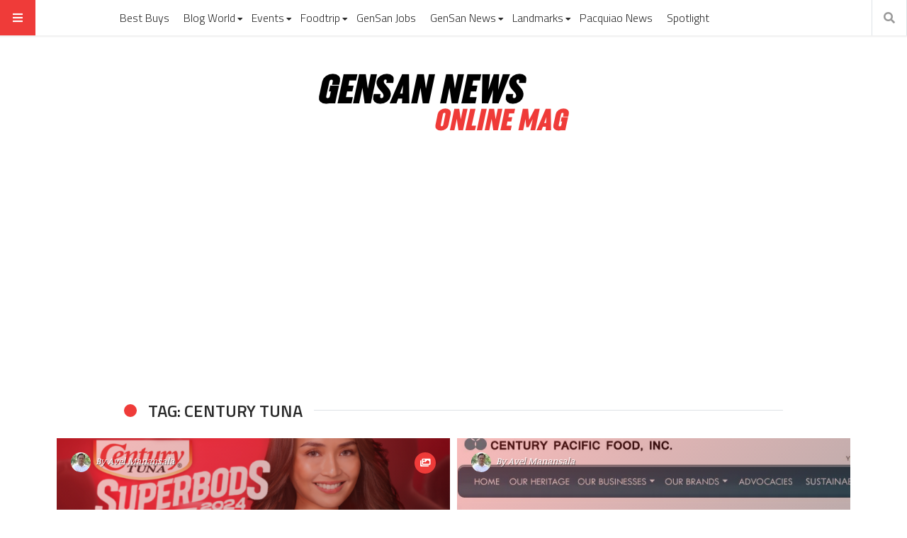

--- FILE ---
content_type: text/html; charset=UTF-8
request_url: https://gensantos.com/tag/century-tuna/
body_size: 14043
content:
<!doctype html>
<html lang="en-US" prefix="og: http://ogp.me/ns#">
<head>
  <meta name="viewport" content="width=device-width, initial-scale=1, shrink-to-fit=no">
  <meta charset="UTF-8">
  <meta name="google-site-verification" content="7L5vY6x5ikjflMI4zvqQVI0A5eKj3zdr3IX3lU-CRno"/>
  <link rel="pingback" href="https://gensantos.com/xmlrpc.php"/>
  <meta name="facebook-domain-verification" content="ipxxdlewgzslo53efukin1hxu5yoe3"/>
  <title>Century Tuna &#8211; GenSan News Online</title>
<meta name='robots' content='max-image-preview:large'/>
<!-- Jetpack Site Verification Tags -->
<link rel='dns-prefetch' href='//platform-api.sharethis.com'/>
<link rel='dns-prefetch' href='//secure.gravatar.com'/>
<link rel='dns-prefetch' href='//stats.wp.com'/>
<link rel='dns-prefetch' href='//fonts.googleapis.com'/>
<link rel='dns-prefetch' href='//jetpack.wordpress.com'/>
<link rel='dns-prefetch' href='//s0.wp.com'/>
<link rel='dns-prefetch' href='//public-api.wordpress.com'/>
<link rel='dns-prefetch' href='//0.gravatar.com'/>
<link rel='dns-prefetch' href='//1.gravatar.com'/>
<link rel='dns-prefetch' href='//2.gravatar.com'/>
<link rel='dns-prefetch' href='//widgets.wp.com'/>
<link rel='preconnect' href='//i0.wp.com'/>
<link rel='preconnect' href='//c0.wp.com'/>
<link rel="alternate" type="application/rss+xml" title="GenSan News Online &raquo; Feed" href="https://gensantos.com/feed/"/>
<link rel="alternate" type="application/rss+xml" title="GenSan News Online &raquo; Comments Feed" href="https://gensantos.com/comments/feed/"/>
<link rel="alternate" type="application/rss+xml" title="GenSan News Online &raquo; Century Tuna Tag Feed" href="https://gensantos.com/tag/century-tuna/feed/"/>
<style id='wp-img-auto-sizes-contain-inline-css' type='text/css'>img:is([sizes=auto i],[sizes^="auto," i]){contain-intrinsic-size:3000px 1500px}</style>
<style id='wp-emoji-styles-inline-css' type='text/css'>img.wp-smiley,img.emoji{display:inline!important;border:none!important;box-shadow:none!important;height:1em!important;width:1em!important;margin:0 .07em!important;vertical-align:-.1em!important;background:none!important;padding:0!important}</style>
<style id='wp-block-library-inline-css' type='text/css'>:root{--wp-block-synced-color:#7a00df;--wp-block-synced-color--rgb:122 , 0 , 223;--wp-bound-block-color:var(--wp-block-synced-color);--wp-editor-canvas-background:#ddd;--wp-admin-theme-color:#007cba;--wp-admin-theme-color--rgb:0 , 124 , 186;--wp-admin-theme-color-darker-10:#006ba1;--wp-admin-theme-color-darker-10--rgb:0 , 107 , 160.5;--wp-admin-theme-color-darker-20:#005a87;--wp-admin-theme-color-darker-20--rgb:0 , 90 , 135;--wp-admin-border-width-focus:2px}@media (min-resolution:192dpi){:root{--wp-admin-border-width-focus:1.5px}}.wp-element-button{cursor:pointer}:root .has-very-light-gray-background-color{background-color:#eee}:root .has-very-dark-gray-background-color{background-color:#313131}:root .has-very-light-gray-color{color:#eee}:root .has-very-dark-gray-color{color:#313131}:root .has-vivid-green-cyan-to-vivid-cyan-blue-gradient-background{background:linear-gradient(135deg,#00d084,#0693e3)}:root .has-purple-crush-gradient-background{background:linear-gradient(135deg,#34e2e4,#4721fb 50%,#ab1dfe)}:root .has-hazy-dawn-gradient-background{background:linear-gradient(135deg,#faaca8,#dad0ec)}:root .has-subdued-olive-gradient-background{background:linear-gradient(135deg,#fafae1,#67a671)}:root .has-atomic-cream-gradient-background{background:linear-gradient(135deg,#fdd79a,#004a59)}:root .has-nightshade-gradient-background{background:linear-gradient(135deg,#330968,#31cdcf)}:root .has-midnight-gradient-background{background:linear-gradient(135deg,#020381,#2874fc)}:root{--wp--preset--font-size--normal:16px;--wp--preset--font-size--huge:42px}.has-regular-font-size{font-size:1em}.has-larger-font-size{font-size:2.625em}.has-normal-font-size{font-size:var(--wp--preset--font-size--normal)}.has-huge-font-size{font-size:var(--wp--preset--font-size--huge)}.has-text-align-center{text-align:center}.has-text-align-left{text-align:left}.has-text-align-right{text-align:right}.has-fit-text{white-space:nowrap!important}#end-resizable-editor-section{display:none}.aligncenter{clear:both}.items-justified-left{justify-content:flex-start}.items-justified-center{justify-content:center}.items-justified-right{justify-content:flex-end}.items-justified-space-between{justify-content:space-between}.screen-reader-text{border:0;clip-path:inset(50%);height:1px;margin:-1px;overflow:hidden;padding:0;position:absolute;width:1px;word-wrap:normal!important}.screen-reader-text:focus{background-color:#ddd;clip-path:none;color:#444;display:block;font-size:1em;height:auto;left:5px;line-height:normal;padding:15px 23px 14px;text-decoration:none;top:5px;width:auto;z-index:100000}html :where(.has-border-color){border-style:solid}html :where([style*=border-top-color]){border-top-style:solid}html :where([style*=border-right-color]){border-right-style:solid}html :where([style*=border-bottom-color]){border-bottom-style:solid}html :where([style*=border-left-color]){border-left-style:solid}html :where([style*=border-width]){border-style:solid}html :where([style*=border-top-width]){border-top-style:solid}html :where([style*=border-right-width]){border-right-style:solid}html :where([style*=border-bottom-width]){border-bottom-style:solid}html :where([style*=border-left-width]){border-left-style:solid}html :where(img[class*=wp-image-]){height:auto;max-width:100%}:where(figure){margin:0 0 1em}html :where(.is-position-sticky){--wp-admin--admin-bar--position-offset:var(--wp-admin--admin-bar--height,0)}@media screen and (max-width:600px){html :where(.is-position-sticky){--wp-admin--admin-bar--position-offset:0}}</style><style id='global-styles-inline-css' type='text/css'>:root{--wp--preset--aspect-ratio--square:1;--wp--preset--aspect-ratio--4-3: 4/3;--wp--preset--aspect-ratio--3-4: 3/4;--wp--preset--aspect-ratio--3-2: 3/2;--wp--preset--aspect-ratio--2-3: 2/3;--wp--preset--aspect-ratio--16-9: 16/9;--wp--preset--aspect-ratio--9-16: 9/16;--wp--preset--color--black:#000;--wp--preset--color--cyan-bluish-gray:#abb8c3;--wp--preset--color--white:#fff;--wp--preset--color--pale-pink:#f78da7;--wp--preset--color--vivid-red:#cf2e2e;--wp--preset--color--luminous-vivid-orange:#ff6900;--wp--preset--color--luminous-vivid-amber:#fcb900;--wp--preset--color--light-green-cyan:#7bdcb5;--wp--preset--color--vivid-green-cyan:#00d084;--wp--preset--color--pale-cyan-blue:#8ed1fc;--wp--preset--color--vivid-cyan-blue:#0693e3;--wp--preset--color--vivid-purple:#9b51e0;--wp--preset--gradient--vivid-cyan-blue-to-vivid-purple:linear-gradient(135deg,#0693e3 0%,#9b51e0 100%);--wp--preset--gradient--light-green-cyan-to-vivid-green-cyan:linear-gradient(135deg,#7adcb4 0%,#00d082 100%);--wp--preset--gradient--luminous-vivid-amber-to-luminous-vivid-orange:linear-gradient(135deg,#fcb900 0%,#ff6900 100%);--wp--preset--gradient--luminous-vivid-orange-to-vivid-red:linear-gradient(135deg,#ff6900 0%,#cf2e2e 100%);--wp--preset--gradient--very-light-gray-to-cyan-bluish-gray:linear-gradient(135deg,#eee 0%,#a9b8c3 100%);--wp--preset--gradient--cool-to-warm-spectrum:linear-gradient(135deg,#4aeadc 0%,#9778d1 20%,#cf2aba 40%,#ee2c82 60%,#fb6962 80%,#fef84c 100%);--wp--preset--gradient--blush-light-purple:linear-gradient(135deg,#ffceec 0%,#9896f0 100%);--wp--preset--gradient--blush-bordeaux:linear-gradient(135deg,#fecda5 0%,#fe2d2d 50%,#6b003e 100%);--wp--preset--gradient--luminous-dusk:linear-gradient(135deg,#ffcb70 0%,#c751c0 50%,#4158d0 100%);--wp--preset--gradient--pale-ocean:linear-gradient(135deg,#fff5cb 0%,#b6e3d4 50%,#33a7b5 100%);--wp--preset--gradient--electric-grass:linear-gradient(135deg,#caf880 0%,#71ce7e 100%);--wp--preset--gradient--midnight:linear-gradient(135deg,#020381 0%,#2874fc 100%);--wp--preset--font-size--small:13px;--wp--preset--font-size--medium:20px;--wp--preset--font-size--large:36px;--wp--preset--font-size--x-large:42px;--wp--preset--spacing--20:.44rem;--wp--preset--spacing--30:.67rem;--wp--preset--spacing--40:1rem;--wp--preset--spacing--50:1.5rem;--wp--preset--spacing--60:2.25rem;--wp--preset--spacing--70:3.38rem;--wp--preset--spacing--80:5.06rem;--wp--preset--shadow--natural:6px 6px 9px rgba(0,0,0,.2);--wp--preset--shadow--deep:12px 12px 50px rgba(0,0,0,.4);--wp--preset--shadow--sharp:6px 6px 0 rgba(0,0,0,.2);--wp--preset--shadow--outlined:6px 6px 0 -3px #fff , 6px 6px #000;--wp--preset--shadow--crisp:6px 6px 0 #000}:where(.is-layout-flex){gap:.5em}:where(.is-layout-grid){gap:.5em}body .is-layout-flex{display:flex}.is-layout-flex{flex-wrap:wrap;align-items:center}.is-layout-flex > :is(*, div){margin:0}body .is-layout-grid{display:grid}.is-layout-grid > :is(*, div){margin:0}:where(.wp-block-columns.is-layout-flex){gap:2em}:where(.wp-block-columns.is-layout-grid){gap:2em}:where(.wp-block-post-template.is-layout-flex){gap:1.25em}:where(.wp-block-post-template.is-layout-grid){gap:1.25em}.has-black-color{color:var(--wp--preset--color--black)!important}.has-cyan-bluish-gray-color{color:var(--wp--preset--color--cyan-bluish-gray)!important}.has-white-color{color:var(--wp--preset--color--white)!important}.has-pale-pink-color{color:var(--wp--preset--color--pale-pink)!important}.has-vivid-red-color{color:var(--wp--preset--color--vivid-red)!important}.has-luminous-vivid-orange-color{color:var(--wp--preset--color--luminous-vivid-orange)!important}.has-luminous-vivid-amber-color{color:var(--wp--preset--color--luminous-vivid-amber)!important}.has-light-green-cyan-color{color:var(--wp--preset--color--light-green-cyan)!important}.has-vivid-green-cyan-color{color:var(--wp--preset--color--vivid-green-cyan)!important}.has-pale-cyan-blue-color{color:var(--wp--preset--color--pale-cyan-blue)!important}.has-vivid-cyan-blue-color{color:var(--wp--preset--color--vivid-cyan-blue)!important}.has-vivid-purple-color{color:var(--wp--preset--color--vivid-purple)!important}.has-black-background-color{background-color:var(--wp--preset--color--black)!important}.has-cyan-bluish-gray-background-color{background-color:var(--wp--preset--color--cyan-bluish-gray)!important}.has-white-background-color{background-color:var(--wp--preset--color--white)!important}.has-pale-pink-background-color{background-color:var(--wp--preset--color--pale-pink)!important}.has-vivid-red-background-color{background-color:var(--wp--preset--color--vivid-red)!important}.has-luminous-vivid-orange-background-color{background-color:var(--wp--preset--color--luminous-vivid-orange)!important}.has-luminous-vivid-amber-background-color{background-color:var(--wp--preset--color--luminous-vivid-amber)!important}.has-light-green-cyan-background-color{background-color:var(--wp--preset--color--light-green-cyan)!important}.has-vivid-green-cyan-background-color{background-color:var(--wp--preset--color--vivid-green-cyan)!important}.has-pale-cyan-blue-background-color{background-color:var(--wp--preset--color--pale-cyan-blue)!important}.has-vivid-cyan-blue-background-color{background-color:var(--wp--preset--color--vivid-cyan-blue)!important}.has-vivid-purple-background-color{background-color:var(--wp--preset--color--vivid-purple)!important}.has-black-border-color{border-color:var(--wp--preset--color--black)!important}.has-cyan-bluish-gray-border-color{border-color:var(--wp--preset--color--cyan-bluish-gray)!important}.has-white-border-color{border-color:var(--wp--preset--color--white)!important}.has-pale-pink-border-color{border-color:var(--wp--preset--color--pale-pink)!important}.has-vivid-red-border-color{border-color:var(--wp--preset--color--vivid-red)!important}.has-luminous-vivid-orange-border-color{border-color:var(--wp--preset--color--luminous-vivid-orange)!important}.has-luminous-vivid-amber-border-color{border-color:var(--wp--preset--color--luminous-vivid-amber)!important}.has-light-green-cyan-border-color{border-color:var(--wp--preset--color--light-green-cyan)!important}.has-vivid-green-cyan-border-color{border-color:var(--wp--preset--color--vivid-green-cyan)!important}.has-pale-cyan-blue-border-color{border-color:var(--wp--preset--color--pale-cyan-blue)!important}.has-vivid-cyan-blue-border-color{border-color:var(--wp--preset--color--vivid-cyan-blue)!important}.has-vivid-purple-border-color{border-color:var(--wp--preset--color--vivid-purple)!important}.has-vivid-cyan-blue-to-vivid-purple-gradient-background{background:var(--wp--preset--gradient--vivid-cyan-blue-to-vivid-purple)!important}.has-light-green-cyan-to-vivid-green-cyan-gradient-background{background:var(--wp--preset--gradient--light-green-cyan-to-vivid-green-cyan)!important}.has-luminous-vivid-amber-to-luminous-vivid-orange-gradient-background{background:var(--wp--preset--gradient--luminous-vivid-amber-to-luminous-vivid-orange)!important}.has-luminous-vivid-orange-to-vivid-red-gradient-background{background:var(--wp--preset--gradient--luminous-vivid-orange-to-vivid-red)!important}.has-very-light-gray-to-cyan-bluish-gray-gradient-background{background:var(--wp--preset--gradient--very-light-gray-to-cyan-bluish-gray)!important}.has-cool-to-warm-spectrum-gradient-background{background:var(--wp--preset--gradient--cool-to-warm-spectrum)!important}.has-blush-light-purple-gradient-background{background:var(--wp--preset--gradient--blush-light-purple)!important}.has-blush-bordeaux-gradient-background{background:var(--wp--preset--gradient--blush-bordeaux)!important}.has-luminous-dusk-gradient-background{background:var(--wp--preset--gradient--luminous-dusk)!important}.has-pale-ocean-gradient-background{background:var(--wp--preset--gradient--pale-ocean)!important}.has-electric-grass-gradient-background{background:var(--wp--preset--gradient--electric-grass)!important}.has-midnight-gradient-background{background:var(--wp--preset--gradient--midnight)!important}.has-small-font-size{font-size:var(--wp--preset--font-size--small)!important}.has-medium-font-size{font-size:var(--wp--preset--font-size--medium)!important}.has-large-font-size{font-size:var(--wp--preset--font-size--large)!important}.has-x-large-font-size{font-size:var(--wp--preset--font-size--x-large)!important}</style>

<style id='classic-theme-styles-inline-css' type='text/css'>.wp-block-button__link{color:#fff;background-color:#32373c;border-radius:9999px;box-shadow:none;text-decoration:none;padding:calc(.667em + 2px) calc(1.333em + 2px);font-size:1.125em}.wp-block-file__button{background:#32373c;color:#fff;text-decoration:none}</style>
<link rel='stylesheet' id='fontawesome-all-min-css' href='https://gensantos.com/wp-content/themes/stuffpost/assets/fontawesome/web-fonts-with-css/css/A.fontawesome-all.min.css.pagespeed.cf.eObw6R2B_x.css' type='text/css' media='all'/>
<link rel='stylesheet' id='stuffpost-weart-fonts-css' href='https://fonts.googleapis.com/css?family=Noticia+Text%7CTitillium+Web%3A300%2C600%2C700&#038;subset' type='text/css' media='all'/>
<link rel='stylesheet' id='stuffpost-weart-style-css' href='https://gensantos.com/wp-content/themes/stuffpost/assets/A.weart.css.pagespeed.cf.gV1W7lre75.css' type='text/css' media='all'/>
<style id='stuffpost-style-css' media='all'>.l-meta a,.lh-meta a:hover,.woocommerce div.product .product_meta,.widget_rss ul li .rss-date,.c-meta,.ch-meta:hover{color:#999!important}.row.post-author .c-meta{font-size:16px;color:#333!important}.post-tags.c-meta.f-main span{width:50%}a{color:#ef3b39}.alert.alert-info{color:#333;background-color:#eee;border-color:#ccc}.comment-meta .comment-author b.fn{font-size:18px}.comment-content p{font-size:16px}@media (max-width:991.98px){.comment-meta .comment-author b.fn{font-size:16px}.comment-content p{font-size:14px}.row.post-author .c-meta{font-size:14px;color:#333!important}}.comment-content b{font-weight:normal}.gst-top-ads{margin:0 auto;width:990px}@media screen and (max-device-width:500px){.gst-top-ads{margin:0 auto;width:100%}.gst-top-ads img{width:100%}}</style>
<style id='main-style-css' media='all'>.l-meta a,.lh-meta a:hover,.woocommerce div.product .product_meta,.widget_rss ul li .rss-date,.c-meta,.ch-meta:hover{color:#999!important}.row.post-author .c-meta{font-size:16px;color:#333!important}.post-tags.c-meta.f-main span{width:50%}a{color:#ef3b39}.alert.alert-info{color:#333;background-color:#eee;border-color:#ccc}.comment-meta .comment-author b.fn{font-size:18px}.comment-content p{font-size:16px}@media (max-width:991.98px){.comment-meta .comment-author b.fn{font-size:16px}.comment-content p{font-size:14px}.row.post-author .c-meta{font-size:14px;color:#333!important}}.comment-content b{font-weight:normal}.gst-top-ads{margin:0 auto;width:990px}@media screen and (max-device-width:500px){.gst-top-ads{margin:0 auto;width:100%}.gst-top-ads img{width:100%}}</style>
<style id='main-style-inline-css' type='text/css'>.post-container .post-content blockquote:before,.post-container .comment-content blockquote:before,.woocommerce .button:hover,.woocommerce #review_form #respond .form-submit input:hover,.woocommerce .woocommerce-error:before,.woocommerce .woocommerce-info:before,.woocommerce .woocommerce-message:before,.woocommerce div.product p.price,.section-video .carousel-indicators li.active,.lh-1 a:hover,.l-1 a,#llc_comments_button:hover,#submit:hover,.c-1,ch-1:hover{color:#ef3b39!important}.woocommerce span.onsale,.format-video.itemInner:after,.format-video.itemGrid:after,.format-audio.itemInner:after,.format-audio.itemGrid:after,.format-gallery.itemInner:after,.format-gallery.itemGrid:after,.sticky.itemInner:after,.sticky.itemGrid:after,.bgh-1:hover,.sectionTitle span:before,#llc_comments_button,#submit,.bg-1{background-color:#ef3b39!important}.post-container .post-content a,.post-container .comment-content a,.post-container .post-content blockquote,.post-container .comment-content blockquote,.archive-title,.section-video .carousel-indicators li.active,.post-container .lead:after,.home-recommendation,.video-post-header .lead:after,.video-post,.article-header,#footer,#search-menu input[type="search"],#llc_comments_button:hover,#submit:hover,.brd-1{border-color:#ef3b39!important}.woocommerce .woocommerce-error,.woocommerce .woocommerce-info,.woocommerce .woocommerce-message{border-top-color:#ef3b39}.itemInner:hover .title:before{background:linear-gradient(to bottom,transparent 0%,#ef3b39 50%,#ef3b39 100%)}.itemInner .bg:before{background:linear-gradient(-45deg,#000,#ef3b39)}#footer .footer-content:after{background:linear-gradient(to bottom,transparent,#ef3b39)}.l-meta a,.lh-meta a:hover,.woocommerce div.product .product_meta,.widget_rss ul li .rss-date,.c-meta,.ch-meta:hover{color:#b3c2bf!important}.woocommerce .price_slider.ui-widget-content,.bg-meta,.bgh-meta:hover{background-color:#b3c2bf!important}.brd-meta,.post-content table td,.post-content table th,.comment-content table td,.comment-content table th{border-color:#b3c2bf!important}.l-black a,.lh-black a:hover,.woocommerce .page-title,.woocommerce .button,.woocommerce #review_form #respond .form-submit input,.woocommerce ul.products li.product .price,.woocommerce .button,.woocommerce #review_form #respond .form-submit input,.woocommerce ul.products li.product .price,.c-black,.ch-black:hover{color:#2a2a2a!important}.menu-mobile .mobile-menu-inner .social ul li,.menu-mobile .mobile-menu-inner .items ul li a .hover,.woocommerce .button:hover,.woocommerce #review_form #respond .form-submit input:hover,.woocommerce .price_slider .ui-slider-range,.woocommerce .price_slider .ui-slider-handle,.bgh-black:hover,.bg-black{background-color:#2a2a2a!important}.brd-black{border-color:#2a2a2a!important}.l-white a,.lh-white a:hover,.format-video.itemInner:after,.format-video.itemGrid:after,.format-audio.itemInner:after,.format-audio.itemGrid:after,.format-gallery.itemInner:after,.format-gallery.itemGrid:after,.sticky.itemInner:after,.sticky.itemGrid:after,.woocommerce span.onsale,#llc_comments_button,#submit,.c-white,.ch-white:hover{color:#fff!important}.section-video .carousel-indicators li.active,.bgh-white:hover,.bg-white{background-color:#fff!important}.section-video .carousel-indicators li.active:before{border-color:transparent #fff transparent transparent}.f-main,.comment-list .comment-body .comment-meta,h1,.h1,h2,.h2,h3,.h3,h4,.h4,h5,.h5,h6,.woocommerce .page-title,.woocommerce div.product h1,.woocommerce div.product h2,.woocommerce div.product h3,.woocommerce div.product h4,.woocommerce div.product #reviews #review_form #respond #reply-title,.woocommerce div.product .woocommerce-tabs ul.tabs li,.woocommerce ul.product_list_widget li .product-title,.woocommerce .button,.woocommerce #review_form #respond .form-submit input,.woocommerce span.onsale,#llc_comments_button,#submit,.widget_rss ul li .rsswidget,.h6,#desktop-menu .dropdown .dropdown-menu .dropdown-item{font-family: #b3c2bf !important}.f-text,.woocommerce .woocommerce-result-count,.woocommerce div.product #reviews #review_form #respond .comment-form-comment,.woocommerce div.product #reviews #review_form #respond .comment-form-email,.woocommerce div.product #reviews #review_form #respond .comment-form-author{font-family:Noticia\ text!important}</style>
<link rel='stylesheet' id='jetpack-swiper-library-css' href='https://c0.wp.com/p/jetpack/15.4/_inc/blocks/swiper.css' type='text/css' media='all'/>
<link rel='stylesheet' id='jetpack-carousel-css' href='https://c0.wp.com/p/jetpack/15.4/modules/carousel/jetpack-carousel.css' type='text/css' media='all'/>
<link rel='stylesheet' id='jetpack_likes-css' href='https://c0.wp.com/p/jetpack/15.4/modules/likes/style.css' type='text/css' media='all'/>
<style id='jetpack_facebook_likebox-inline-css' type='text/css'>.widget_facebook_likebox{overflow:hidden}</style>
<script type="text/javascript" src="//platform-api.sharethis.com/js/sharethis.js?ver=8.5.3#property=67d3b845a47a1e001adc637d&amp;product=gdpr-compliance-tool-v2&amp;source=simple-share-buttons-adder-wordpress" id="simple-share-buttons-adder-mu-js"></script>
<script type="text/javascript" src="https://c0.wp.com/c/6.9/wp-includes/js/jquery/jquery.min.js" id="jquery-core-js"></script>
<script type="text/javascript" src="https://c0.wp.com/c/6.9/wp-includes/js/jquery/jquery-migrate.min.js" id="jquery-migrate-js"></script>
<link rel="https://api.w.org/" href="https://gensantos.com/wp-json/"/><link rel="alternate" title="JSON" type="application/json" href="https://gensantos.com/wp-json/wp/v2/tags/4552"/><link rel="EditURI" type="application/rsd+xml" title="RSD" href="https://gensantos.com/xmlrpc.php?rsd"/>
<meta name="generator" content="WordPress 6.9"/>
		<!-- Custom Logo: hide header text -->
		<style id="custom-logo-css" type="text/css">.site-title,.site-description{position:absolute;clip-path:inset(50%)}</style>
			<style>img#wpstats{display:none}</style>
		
<!-- Meta Pixel Code -->
<script type='text/javascript'>!function(f,b,e,v,n,t,s){if(f.fbq)return;n=f.fbq=function(){n.callMethod?n.callMethod.apply(n,arguments):n.queue.push(arguments)};if(!f._fbq)f._fbq=n;n.push=n;n.loaded=!0;n.version='2.0';n.queue=[];t=b.createElement(e);t.async=!0;t.src=v;s=b.getElementsByTagName(e)[0];s.parentNode.insertBefore(t,s)}(window,document,'script','https://connect.facebook.net/en_US/fbevents.js?v=next');</script>
<!-- End Meta Pixel Code -->

          <script type='text/javascript'>var url=window.location.origin+'?ob=open-bridge';fbq('set','openbridge','545181740043770',url);</script>
        <script type='text/javascript'>fbq('init','545181740043770',{},{"agent":"wordpress-6.9-4.1.1"})</script><script type='text/javascript'>fbq('track','PageView',[]);</script><meta name="description" content="Posts about Century Tuna written by Avel Manansala"/>

<!-- Jetpack Open Graph Tags -->
<meta property="og:type" content="website"/>
<meta property="og:title" content="Century Tuna &#8211; GenSan News Online"/>
<meta property="og:url" content="https://gensantos.com/tag/century-tuna/"/>
<meta property="og:site_name" content="GenSan News Online"/>
<meta property="og:image" content="https://i0.wp.com/gensantos.com/wp-content/uploads/2021/11/cropped-gensan-news-logo-1.jpg?fit=512%2C512&#038;ssl=1"/>
<meta property="og:image:width" content="512"/>
<meta property="og:image:height" content="512"/>
<meta property="og:image:alt" content=""/>
<meta property="og:locale" content="en_US"/>
<meta name="twitter:site" content="@avelmanansala"/>

<!-- End Jetpack Open Graph Tags -->
<link rel="icon" href="https://i0.wp.com/gensantos.com/wp-content/uploads/2021/11/cropped-gensan-news-logo-1.jpg?fit=32%2C32&#038;ssl=1" sizes="32x32"/>
<link rel="icon" href="https://i0.wp.com/gensantos.com/wp-content/uploads/2021/11/cropped-gensan-news-logo-1.jpg?fit=192%2C192&#038;ssl=1" sizes="192x192"/>
<link rel="apple-touch-icon" href="https://i0.wp.com/gensantos.com/wp-content/uploads/2021/11/cropped-gensan-news-logo-1.jpg?fit=180%2C180&#038;ssl=1"/>
<meta name="msapplication-TileImage" content="https://i0.wp.com/gensantos.com/wp-content/uploads/2021/11/cropped-gensan-news-logo-1.jpg?fit=270%2C270&#038;ssl=1"/>
		<style type="text/css" id="wp-custom-css">
			.l-meta a, .lh-meta a:hover, .woocommerce div.product .product_meta, .widget_rss ul li .rss-date, .c-meta, .ch-meta:hover {
 color: #999 !important;
}
.row.post-author .c-meta{
 font-size: 16px;
 color: #333 !important;
 
}
.post-tags.c-meta.f-main span{
 width:50%;
}
a{
 color: #ef3b39;
}
.alert.alert-info{
 color: #333;
 background-color: #eee;
 border-color: #ccc;
}
.comment-meta .comment-author b.fn{
 font-size:18px
 
}
.comment-content p{
 font-size:16px;
}
@media (max-width: 991.98px){
 .comment-meta .comment-author b.fn{
 font-size:16px
 }
 .comment-content p{
 font-size:14px;
 }
 .row.post-author .c-meta{
 font-size: 14px;
 color: #333 !important;
 }
}
.comment-content b{
 font-weight: normal;
}

@media only screen and (max-width: 600px) {
 figcaption {
    font-size: 12px !important;
	 margin-top:10px !important;
}
	.post-content img, .post-content .wp-caption, .comment-content img, .comment-content .wp-caption {
    margin: 0 0 -10px 0 !important;
}
}		</style>
		
<script async src="//pagead2.googlesyndication.com/pagead/js/adsbygoogle.js"></script>
<script>(adsbygoogle=window.adsbygoogle||[]).push({google_ad_client:"ca-pub-3824016507003959",enable_page_level_ads:true});</script>

<!-- Global site tag (gtag.js) - Google Analytics -->
<script async src="https://www.googletagmanager.com/gtag/js?id=UA-3647127-1"></script>
<script>window.dataLayer=window.dataLayer||[];function gtag(){dataLayer.push(arguments);}gtag('js',new Date());gtag('config','UA-3647127-1');</script>

</head>
<body class="archive tag tag-century-tuna tag-4552 wp-custom-logo wp-theme-stuffpost">
<!-- MENU -->
<!-- MAIN MENU -->
  <div class="menu-divider"></div>
  <div id="main-menu" class="f-main sticky-header bg-white">
    <div class="w-100 d-flex align-items-center position-relative">

      <div id="bars" class="bg-1 c-white ch-black"><i class="fas fa-bars"></i></div>

      
      <div class="d-flex align-items-center
        mx-auto">
              <nav class="navbar navbar-expand l-black lh-1 px-1 position-static" role="navigation">
          <ul id="desktop-menu" class="navbar-nav px-2 d-none"><li id="menu-item-14457" class="menu-item menu-item-type-taxonomy menu-item-object-category menu-item-14457"><a href="https://gensantos.com/category/best-buys/">Best Buys</a></li>
<li id="menu-item-14458" class="menu-item menu-item-type-taxonomy menu-item-object-category menu-item-has-children menu-item-14458"><a href="https://gensantos.com/category/blog-world/">Blog World</a>
<ul class="sub-menu">
	<li id="menu-item-14459" class="menu-item menu-item-type-taxonomy menu-item-object-category menu-item-14459"><a href="https://gensantos.com/category/blog-world/blog-contest/">Blog Contest</a></li>
	<li id="menu-item-14460" class="menu-item menu-item-type-taxonomy menu-item-object-category menu-item-14460"><a href="https://gensantos.com/category/blog-world/google-map-maker-blog-world/" title="Everything about my love for Google Maps">Google Maps</a></li>
</ul>
</li>
<li id="menu-item-14462" class="menu-item menu-item-type-taxonomy menu-item-object-category menu-item-has-children menu-item-14462"><a href="https://gensantos.com/category/events/">Events</a>
<ul class="sub-menu">
	<li id="menu-item-14463" class="menu-item menu-item-type-taxonomy menu-item-object-category menu-item-14463"><a href="https://gensantos.com/category/events/advocacy/">Advocacy</a></li>
	<li id="menu-item-14464" class="menu-item menu-item-type-taxonomy menu-item-object-category menu-item-14464"><a href="https://gensantos.com/category/events/anniversary-promos/">Annual Promos</a></li>
	<li id="menu-item-14465" class="menu-item menu-item-type-taxonomy menu-item-object-category menu-item-14465"><a href="https://gensantos.com/category/events/band-competition/">Band Competition</a></li>
	<li id="menu-item-14466" class="menu-item menu-item-type-taxonomy menu-item-object-category menu-item-14466"><a href="https://gensantos.com/category/events/beauty-and-wellness/">Beauty &#038; Wellness</a></li>
	<li id="menu-item-14467" class="menu-item menu-item-type-taxonomy menu-item-object-category menu-item-14467"><a href="https://gensantos.com/category/events/church-event/">Church Event</a></li>
	<li id="menu-item-14468" class="menu-item menu-item-type-taxonomy menu-item-object-category menu-item-14468"><a href="https://gensantos.com/category/events/concerts-and-parties/">Concert &#038; Party</a></li>
	<li id="menu-item-14469" class="menu-item menu-item-type-taxonomy menu-item-object-category menu-item-14469"><a href="https://gensantos.com/category/events/conferences-and-seminars/">Conferences</a></li>
	<li id="menu-item-14470" class="menu-item menu-item-type-taxonomy menu-item-object-category menu-item-14470"><a href="https://gensantos.com/category/food-trip/restaurant-promos/">Diner Promo</a></li>
	<li id="menu-item-14471" class="menu-item menu-item-type-taxonomy menu-item-object-category menu-item-14471"><a href="https://gensantos.com/category/events/dog-show/">Dog Show</a></li>
	<li id="menu-item-14472" class="menu-item menu-item-type-taxonomy menu-item-object-category menu-item-14472"><a href="https://gensantos.com/category/events/fashion-show/">Fashion Show</a></li>
	<li id="menu-item-14473" class="menu-item menu-item-type-taxonomy menu-item-object-category menu-item-14473"><a href="https://gensantos.com/category/events/festivals/">Festival</a></li>
	<li id="menu-item-14474" class="menu-item menu-item-type-taxonomy menu-item-object-category menu-item-14474"><a href="https://gensantos.com/category/events/job-fair-events/">JOB FAIR</a></li>
	<li id="menu-item-14475" class="menu-item menu-item-type-taxonomy menu-item-object-category menu-item-14475"><a href="https://gensantos.com/category/events/mall-promotions/">Mall Promo</a></li>
	<li id="menu-item-14476" class="menu-item menu-item-type-taxonomy menu-item-object-category menu-item-14476"><a href="https://gensantos.com/category/events/movies/">Movies</a></li>
	<li id="menu-item-14477" class="menu-item menu-item-type-taxonomy menu-item-object-category menu-item-14477"><a href="https://gensantos.com/category/events/muslim-holiday-events/">Muslim Holiday</a></li>
</ul>
</li>
<li id="menu-item-14478" class="menu-item menu-item-type-taxonomy menu-item-object-category menu-item-has-children menu-item-14478"><a href="https://gensantos.com/category/food-trip/">Foodtrip</a>
<ul class="sub-menu">
	<li id="menu-item-14479" class="menu-item menu-item-type-taxonomy menu-item-object-category menu-item-14479"><a href="https://gensantos.com/category/food-trip/barbecue-food-trip/">Barbecue</a></li>
	<li id="menu-item-14480" class="menu-item menu-item-type-taxonomy menu-item-object-category menu-item-14480"><a href="https://gensantos.com/category/food-trip/breads/">Breads</a></li>
	<li id="menu-item-14481" class="menu-item menu-item-type-taxonomy menu-item-object-category menu-item-14481"><a href="https://gensantos.com/category/food-trip/cafe/">Cafe</a></li>
	<li id="menu-item-14482" class="menu-item menu-item-type-taxonomy menu-item-object-category menu-item-14482"><a href="https://gensantos.com/category/food-trip/desserts/">Desserts</a></li>
	<li id="menu-item-14483" class="menu-item menu-item-type-taxonomy menu-item-object-category menu-item-14483"><a href="https://gensantos.com/category/food-trip/eat-all-you-can-buffet/">Eat-All-You-Can Buffet</a></li>
	<li id="menu-item-14484" class="menu-item menu-item-type-taxonomy menu-item-object-category menu-item-14484"><a href="https://gensantos.com/category/food-trip/fastfood-food-trip/">Fastfood</a></li>
	<li id="menu-item-14485" class="menu-item menu-item-type-taxonomy menu-item-object-category menu-item-14485"><a href="https://gensantos.com/category/food-trip/mediterranean-cuisine-food-trip/">Mediterranean Cuisine</a></li>
</ul>
</li>
<li id="menu-item-14486" class="menu-item menu-item-type-taxonomy menu-item-object-category menu-item-14486"><a href="https://gensantos.com/category/gensan-jobs/">GenSan Jobs</a></li>
<li id="menu-item-14487" class="menu-item menu-item-type-taxonomy menu-item-object-category menu-item-has-children menu-item-14487"><a href="https://gensantos.com/category/gensan-news/">GenSan News</a>
<ul class="sub-menu">
	<li id="menu-item-14488" class="menu-item menu-item-type-taxonomy menu-item-object-category menu-item-14488"><a href="https://gensantos.com/category/gensan-news/gensan-stories/">Etc.</a></li>
	<li id="menu-item-14489" class="menu-item menu-item-type-taxonomy menu-item-object-category menu-item-14489"><a href="https://gensantos.com/category/gensan-news/gensan-city-hall/">GenSan City Hall</a></li>
	<li id="menu-item-14490" class="menu-item menu-item-type-taxonomy menu-item-object-category menu-item-14490"><a href="https://gensantos.com/category/gensan-news/gensan-history/">GenSan History</a></li>
	<li id="menu-item-14491" class="menu-item menu-item-type-taxonomy menu-item-object-category menu-item-14491"><a href="https://gensantos.com/category/gensan-news/national-government/">Nat&#8217;l. Gov&#8217;t.</a></li>
</ul>
</li>
<li id="menu-item-14492" class="menu-item menu-item-type-taxonomy menu-item-object-category menu-item-has-children menu-item-14492"><a href="https://gensantos.com/category/gensan-tourist-spots/">Landmarks</a>
<ul class="sub-menu">
	<li id="menu-item-14493" class="menu-item menu-item-type-taxonomy menu-item-object-category menu-item-14493"><a href="https://gensantos.com/category/food-trip/bars/">Bars</a></li>
	<li id="menu-item-14494" class="menu-item menu-item-type-taxonomy menu-item-object-category menu-item-14494"><a href="https://gensantos.com/category/gensan-tourist-spots/bookstores/">Bookstores</a></li>
	<li id="menu-item-14495" class="menu-item menu-item-type-taxonomy menu-item-object-category menu-item-14495"><a href="https://gensantos.com/category/gensan-tourist-spots/car-shops/">Car Shops</a></li>
	<li id="menu-item-14496" class="menu-item menu-item-type-taxonomy menu-item-object-category menu-item-14496"><a href="https://gensantos.com/category/gensan-tourist-spots/churches/">Churches</a></li>
	<li id="menu-item-14497" class="menu-item menu-item-type-taxonomy menu-item-object-category menu-item-14497"><a href="https://gensantos.com/category/tourism/eco-tourism/">Eco-Tourism</a></li>
	<li id="menu-item-14498" class="menu-item menu-item-type-taxonomy menu-item-object-category menu-item-14498"><a href="https://gensantos.com/category/gensan-tourist-spots/fitness-gym/">Fitness Gym</a></li>
	<li id="menu-item-14499" class="menu-item menu-item-type-taxonomy menu-item-object-category menu-item-14499"><a href="https://gensantos.com/category/gensan-tourist-spots/gensan-hotels/">GenSan hotels</a></li>
	<li id="menu-item-14500" class="menu-item menu-item-type-taxonomy menu-item-object-category menu-item-14500"><a href="https://gensantos.com/category/gensan-tourist-spots/gensan-pharmacy/">GenSan Pharmacy</a></li>
	<li id="menu-item-14501" class="menu-item menu-item-type-taxonomy menu-item-object-category menu-item-14501"><a href="https://gensantos.com/category/gensan-tourist-spots/gensan-resorts/">GenSan Resorts</a></li>
	<li id="menu-item-14502" class="menu-item menu-item-type-taxonomy menu-item-object-category menu-item-14502"><a href="https://gensantos.com/category/gensan-tourist-spots/gensan-spa/">GenSan Spa</a></li>
	<li id="menu-item-14503" class="menu-item menu-item-type-taxonomy menu-item-object-category menu-item-14503"><a href="https://gensantos.com/category/gensan-tourist-spots/government-office/">Government Office</a></li>
	<li id="menu-item-14504" class="menu-item menu-item-type-taxonomy menu-item-object-category menu-item-14504"><a href="https://gensantos.com/category/gensan-tourist-spots/grocery/">Grocery</a></li>
	<li id="menu-item-14505" class="menu-item menu-item-type-taxonomy menu-item-object-category menu-item-14505"><a href="https://gensantos.com/category/gensan-tourist-spots/malls/">Malls</a></li>
	<li id="menu-item-14506" class="menu-item menu-item-type-taxonomy menu-item-object-category menu-item-14506"><a href="https://gensantos.com/category/gensan-tourist-spots/monuments-shrines/">Monuments &#038; Shrines</a></li>
</ul>
</li>
<li id="menu-item-14507" class="menu-item menu-item-type-taxonomy menu-item-object-category menu-item-14507"><a href="https://gensantos.com/category/pacquiao-stories/">Pacquiao News</a></li>
<li id="menu-item-14508" class="menu-item menu-item-type-taxonomy menu-item-object-category menu-item-14508"><a href="https://gensantos.com/category/spotlight/">Spotlight</a></li>
</ul>        </nav>
            </div>

      <div class="ml-auto">
        <ul id="menu-home" class="social-channels lh-black l-meta pr-2 d-none  "><li id="menu-item-14442" class="menu-item menu-item-type-custom menu-item-object-custom menu-item-home menu-item-14442"><a href="https://gensantos.com">Home</a></li>
<li id="menu-item-14445" class="menu-item menu-item-type-post_type menu-item-object-page menu-item-14445"><a href="https://gensantos.com/about/">About Bariles</a></li>
<li id="menu-item-14455" class="menu-item menu-item-type-post_type menu-item-object-page menu-item-14455"><a href="https://gensantos.com/terms-of-service/privacy-policy/">Privacy Policy</a></li>
</ul>                  <div id="search" class="c-meta border-left border-right ch-black d-inline-block"><i class="fas fa-search"></i></div>
              </div>

    </div>
  </div>

<!-- if is a bottom logo -->
      <div class="mx-auto my-5 text-center w-external-logo">
              <a href="https://gensantos.com/" class="custom-logo-link" rel="home"><img width="400" height="92" src="https://i0.wp.com/gensantos.com/wp-content/uploads/2019/01/gensantos-logo-vm.png?fit=400%2C92&amp;ssl=1" class="custom-logo" alt="GenSan News Online" decoding="async" data-attachment-id="26750" data-permalink="https://gensantos.com/gensantos-logo-vm/" data-orig-file="https://i0.wp.com/gensantos.com/wp-content/uploads/2019/01/gensantos-logo-vm.png?fit=400%2C92&amp;ssl=1" data-orig-size="400,92" data-comments-opened="1" data-image-meta="{&quot;aperture&quot;:&quot;0&quot;,&quot;credit&quot;:&quot;&quot;,&quot;camera&quot;:&quot;&quot;,&quot;caption&quot;:&quot;&quot;,&quot;created_timestamp&quot;:&quot;0&quot;,&quot;copyright&quot;:&quot;&quot;,&quot;focal_length&quot;:&quot;0&quot;,&quot;iso&quot;:&quot;0&quot;,&quot;shutter_speed&quot;:&quot;0&quot;,&quot;title&quot;:&quot;&quot;,&quot;orientation&quot;:&quot;0&quot;}" data-image-title="gensantos-logo-vm" data-image-description="" data-image-caption="" data-medium-file="https://i0.wp.com/gensantos.com/wp-content/uploads/2019/01/gensantos-logo-vm.png?fit=300%2C69&amp;ssl=1" data-large-file="https://i0.wp.com/gensantos.com/wp-content/uploads/2019/01/gensantos-logo-vm.png?fit=400%2C92&amp;ssl=1"/></a>          </div>
  
<!-- MOBILE MENU -->
  <div id="mobile-menu">
    <div class="moible-menu-inner container h-100 f-main l-white lh-white">
        <div class="menu w-100 text-uppercase">
          <ul id="menu-home-1" class=""><li class="menu-item menu-item-type-custom menu-item-object-custom menu-item-home menu-item-14442"><a href="https://gensantos.com">Home</a></li>
<li class="menu-item menu-item-type-post_type menu-item-object-page menu-item-14445"><a href="https://gensantos.com/about/">About Bariles</a></li>
<li class="menu-item menu-item-type-post_type menu-item-object-page menu-item-14455"><a href="https://gensantos.com/terms-of-service/privacy-policy/">Privacy Policy</a></li>
</ul>        </div>
    </div>
  </div>

<!-- search menu -->
  <div id="search-menu">
    <div class="moible-menu-inner container h-100 f-main l-white lh-white">
        <div class="menu w-100">
          <form role="search" method="get" class="search-form d-block " action="https://gensantos.com/">
  <div class="input-group">
    <input type="search" class="form-control search-field" placeholder="Search for..." aria-label="Search for..." name="s">
    <span class="input-group-btn">
      <button class="btn bg-1 c-white search-submit" type="submit"><i class="fas fa-search"></i></button>
    </span>
  </div>
</form>
        </div>
    </div>
  </div><!-- MAIN --><div class="c-black f-text main">
    <div class="container mt-5">
      <div class="row justify-content-center">
        <div class="col-lg-10 c-black mb-2">
          <div class="sectionTitle">
            <span class="bg-white h4 ">Tag: Century Tuna</span>
          </div>
        </div>
      </div>
    </div>
    
      <div class="container section-latest mt-3 mb-5 pb-5 section">
      <div class="row infinite-scroll">
                            <div class="col-lg-6 infinite-post">
                  <div class="itemInner zoom post-30971 post type-post status-publish format-gallery has-post-thumbnail hentry category-celebrity category-gensan-news category-health category-physical-fitness category-tuna category-women-empowerment tag-best-you-ever-campaign tag-century-tuna tag-century-tuna-superbods tag-kathryn-bernardo tag-mauro-lumba post_format-post-format-gallery">
        <div class="bg lazy bg-65" data-src="https://i0.wp.com/gensantos.com/wp-content/uploads/2024/04/CenturyTunaSuperbods2024.png?fit=690%2C690&#038;ssl=1" style="background-image:url(https://i0.wp.com/gensantos.com/wp-content/uploads/2024/04/CenturyTunaSuperbods2024.png?fit=690%2C690&amp;ssl=1)"></div>
              <div class="by-badge c-white l-white topLeft d-none d-lg-inline-block small d-flex align-items-center">
        <img src="https://secure.gravatar.com/avatar/e52ffce6a635bcd0eea5d68c2abc6dac8a9a0dfed08a1da32fb0d902f5887ac4?s=28&amp;r=g" class="rounded-circle mr-1" alt=""/>
        <span class="author">
          By <a href="https://gensantos.com/author/bariles/" title="Posts by Avel Manansala" rel="author">Avel Manansala</a>        </span>
              </div>
            <a href="https://gensantos.com/kathryn-bernardo-unlocks-a-new-chapter-bestyouever-era-with-century-tuna/" title="Kathryn Bernardo unlocks a new chapter – #BestYouEver Era with Century Tuna" class="coverLink"></a>
        <div class="title l-white c-white">
          <div class="d-none d-md-inline-block"></div>
          <h2 class="h3">Kathryn Bernardo unlocks a new chapter – #BestYouEver Era with Century Tuna</h2>
        </div>
      </div>
              </div>
                                      <div class="col-lg-6 infinite-post">
                  <div class="itemInner zoom post-19576 post type-post status-publish format-standard has-post-thumbnail hentry category-gensan-news category-spotlight tag-century-pacific-food-inc tag-century-tuna tag-tin-can-factory tag-tuna-processing-plant">
        <div class="bg lazy bg-65" data-src="https://i0.wp.com/gensantos.com/wp-content/uploads/2014/04/13966970723_0a9f292563_b.jpg?fit=653%2C466&#038;ssl=1" style="background-image: url(https://i0.wp.com/gensantos.com/wp-content/uploads/2014/04/13966970723_0a9f292563_b.jpg?fit=653%2C466&#038;ssl=1)"></div>
              <div class="by-badge c-white l-white topLeft d-none d-lg-inline-block small d-flex align-items-center">
        <img src="https://secure.gravatar.com/avatar/e52ffce6a635bcd0eea5d68c2abc6dac8a9a0dfed08a1da32fb0d902f5887ac4?s=28&amp;r=g" class="rounded-circle mr-1" alt=""/>
        <span class="author">
          By <a href="https://gensantos.com/author/bariles/" title="Posts by Avel Manansala" rel="author">Avel Manansala</a>        </span>
              </div>
            <a href="https://gensantos.com/century-building-a-p457-million-tin-can-factory-in-gensan/" title="Century building a P457 Million Tin Can Factory in GenSan" class="coverLink"></a>
        <div class="title l-white c-white">
          <div class="d-none d-md-inline-block"></div>
          <h2 class="h3">Century building a P457 Million Tin Can Factory in GenSan</h2>
        </div>
      </div>
              </div>
                        </div>
              <div class="row">
                  </div><!-- .row -->
          </div><!-- .section-latest -->

  

<footer id="footer">

  <div class="footer-content bg-black c-white l-white f-text">
    <div class="container">
                </div>
  </div>

  <div class="copyright container ">
    <div class="row">
              <div class="col-lg-4 py-3">
          <div class="logo f-main l-black lh-1" itemscope>
                          <a href="https://gensantos.com/" class="custom-logo-link" rel="home"><img width="400" height="92" src="https://i0.wp.com/gensantos.com/wp-content/uploads/2019/01/gensantos-logo-vm.png?fit=400%2C92&amp;ssl=1" class="custom-logo" alt="GenSan News Online" decoding="async" data-attachment-id="26750" data-permalink="https://gensantos.com/gensantos-logo-vm/" data-orig-file="https://i0.wp.com/gensantos.com/wp-content/uploads/2019/01/gensantos-logo-vm.png?fit=400%2C92&amp;ssl=1" data-orig-size="400,92" data-comments-opened="1" data-image-meta="{&quot;aperture&quot;:&quot;0&quot;,&quot;credit&quot;:&quot;&quot;,&quot;camera&quot;:&quot;&quot;,&quot;caption&quot;:&quot;&quot;,&quot;created_timestamp&quot;:&quot;0&quot;,&quot;copyright&quot;:&quot;&quot;,&quot;focal_length&quot;:&quot;0&quot;,&quot;iso&quot;:&quot;0&quot;,&quot;shutter_speed&quot;:&quot;0&quot;,&quot;title&quot;:&quot;&quot;,&quot;orientation&quot;:&quot;0&quot;}" data-image-title="gensantos-logo-vm" data-image-description="" data-image-caption="" data-medium-file="https://i0.wp.com/gensantos.com/wp-content/uploads/2019/01/gensantos-logo-vm.png?fit=300%2C69&amp;ssl=1" data-large-file="https://i0.wp.com/gensantos.com/wp-content/uploads/2019/01/gensantos-logo-vm.png?fit=400%2C92&amp;ssl=1"/></a>                      </div><!-- .logo -->
        </div>
      
      <div class="col d-flex align-items-center f-main small">
        <div class="text-right l-black lh-1 ml-auto">
                    <p class="m-0 ml-auto d-block">© 2019 GenSantos.com. All Rights Reserved.</p>
        </div>
      </div>
    </div>
  </div>

</footer>
</div><!-- main content div -->
<script type="speculationrules">
{"prefetch":[{"source":"document","where":{"and":[{"href_matches":"/*"},{"not":{"href_matches":["/wp-*.php","/wp-admin/*","/wp-content/uploads/*","/wp-content/*","/wp-content/plugins/*","/wp-content/themes/stuffpost/*","/*\\?(.+)"]}},{"not":{"selector_matches":"a[rel~=\"nofollow\"]"}},{"not":{"selector_matches":".no-prefetch, .no-prefetch a"}}]},"eagerness":"conservative"}]}
</script>
    <!-- Meta Pixel Event Code -->
    <script type='text/javascript'>document.addEventListener('wpcf7mailsent',function(event){if("fb_pxl_code"in event.detail.apiResponse){eval(event.detail.apiResponse.fb_pxl_code);}},false);</script>
    <!-- End Meta Pixel Event Code -->
        <div id='fb-pxl-ajax-code'></div>		<div id="jp-carousel-loading-overlay">
			<div id="jp-carousel-loading-wrapper">
				<span id="jp-carousel-library-loading">&nbsp;</span>
			</div>
		</div>
		<div class="jp-carousel-overlay" style="display: none;">

		<div class="jp-carousel-container">
			<!-- The Carousel Swiper -->
			<div class="jp-carousel-wrap swiper jp-carousel-swiper-container jp-carousel-transitions" itemscope itemtype="https://schema.org/ImageGallery">
				<div class="jp-carousel swiper-wrapper"></div>
				<div class="jp-swiper-button-prev swiper-button-prev">
					<svg width="25" height="24" viewBox="0 0 25 24" fill="none" xmlns="http://www.w3.org/2000/svg">
						<mask id="maskPrev" mask-type="alpha" maskUnits="userSpaceOnUse" x="8" y="6" width="9" height="12">
							<path d="M16.2072 16.59L11.6496 12L16.2072 7.41L14.8041 6L8.8335 12L14.8041 18L16.2072 16.59Z" fill="white"/>
						</mask>
						<g mask="url(#maskPrev)">
							<rect x="0.579102" width="23.8823" height="24" fill="#FFFFFF"/>
						</g>
					</svg>
				</div>
				<div class="jp-swiper-button-next swiper-button-next">
					<svg width="25" height="24" viewBox="0 0 25 24" fill="none" xmlns="http://www.w3.org/2000/svg">
						<mask id="maskNext" mask-type="alpha" maskUnits="userSpaceOnUse" x="8" y="6" width="8" height="12">
							<path d="M8.59814 16.59L13.1557 12L8.59814 7.41L10.0012 6L15.9718 12L10.0012 18L8.59814 16.59Z" fill="white"/>
						</mask>
						<g mask="url(#maskNext)">
							<rect x="0.34375" width="23.8822" height="24" fill="#FFFFFF"/>
						</g>
					</svg>
				</div>
			</div>
			<!-- The main close buton -->
			<div class="jp-carousel-close-hint">
				<svg width="25" height="24" viewBox="0 0 25 24" fill="none" xmlns="http://www.w3.org/2000/svg">
					<mask id="maskClose" mask-type="alpha" maskUnits="userSpaceOnUse" x="5" y="5" width="15" height="14">
						<path d="M19.3166 6.41L17.9135 5L12.3509 10.59L6.78834 5L5.38525 6.41L10.9478 12L5.38525 17.59L6.78834 19L12.3509 13.41L17.9135 19L19.3166 17.59L13.754 12L19.3166 6.41Z" fill="white"/>
					</mask>
					<g mask="url(#maskClose)">
						<rect x="0.409668" width="23.8823" height="24" fill="#FFFFFF"/>
					</g>
				</svg>
			</div>
			<!-- Image info, comments and meta -->
			<div class="jp-carousel-info">
				<div class="jp-carousel-info-footer">
					<div class="jp-carousel-pagination-container">
						<div class="jp-swiper-pagination swiper-pagination"></div>
						<div class="jp-carousel-pagination"></div>
					</div>
					<div class="jp-carousel-photo-title-container">
						<h2 class="jp-carousel-photo-caption"></h2>
					</div>
					<div class="jp-carousel-photo-icons-container">
						<a href="#" class="jp-carousel-icon-btn jp-carousel-icon-info" aria-label="Toggle photo metadata visibility">
							<span class="jp-carousel-icon">
								<svg width="25" height="24" viewBox="0 0 25 24" fill="none" xmlns="http://www.w3.org/2000/svg">
									<mask id="maskInfo" mask-type="alpha" maskUnits="userSpaceOnUse" x="2" y="2" width="21" height="20">
										<path fill-rule="evenodd" clip-rule="evenodd" d="M12.7537 2C7.26076 2 2.80273 6.48 2.80273 12C2.80273 17.52 7.26076 22 12.7537 22C18.2466 22 22.7046 17.52 22.7046 12C22.7046 6.48 18.2466 2 12.7537 2ZM11.7586 7V9H13.7488V7H11.7586ZM11.7586 11V17H13.7488V11H11.7586ZM4.79292 12C4.79292 16.41 8.36531 20 12.7537 20C17.142 20 20.7144 16.41 20.7144 12C20.7144 7.59 17.142 4 12.7537 4C8.36531 4 4.79292 7.59 4.79292 12Z" fill="white"/>
									</mask>
									<g mask="url(#maskInfo)">
										<rect x="0.8125" width="23.8823" height="24" fill="#FFFFFF"/>
									</g>
								</svg>
							</span>
						</a>
												<a href="#" class="jp-carousel-icon-btn jp-carousel-icon-comments" aria-label="Toggle photo comments visibility">
							<span class="jp-carousel-icon">
								<svg width="25" height="24" viewBox="0 0 25 24" fill="none" xmlns="http://www.w3.org/2000/svg">
									<mask id="maskComments" mask-type="alpha" maskUnits="userSpaceOnUse" x="2" y="2" width="21" height="20">
										<path fill-rule="evenodd" clip-rule="evenodd" d="M4.3271 2H20.2486C21.3432 2 22.2388 2.9 22.2388 4V16C22.2388 17.1 21.3432 18 20.2486 18H6.31729L2.33691 22V4C2.33691 2.9 3.2325 2 4.3271 2ZM6.31729 16H20.2486V4H4.3271V18L6.31729 16Z" fill="white"/>
									</mask>
									<g mask="url(#maskComments)">
										<rect x="0.34668" width="23.8823" height="24" fill="#FFFFFF"/>
									</g>
								</svg>

								<span class="jp-carousel-has-comments-indicator" aria-label="This image has comments."></span>
							</span>
						</a>
											</div>
				</div>
				<div class="jp-carousel-info-extra">
					<div class="jp-carousel-info-content-wrapper">
						<div class="jp-carousel-photo-title-container">
							<h2 class="jp-carousel-photo-title"></h2>
						</div>
						<div class="jp-carousel-comments-wrapper">
															<div id="jp-carousel-comments-loading">
									<span>Loading Comments...</span>
								</div>
								<div class="jp-carousel-comments"></div>
								<div id="jp-carousel-comment-form-container">
									<span id="jp-carousel-comment-form-spinner">&nbsp;</span>
									<div id="jp-carousel-comment-post-results"></div>
																														<form id="jp-carousel-comment-form">
												<label for="jp-carousel-comment-form-comment-field" class="screen-reader-text">Write a Comment...</label>
												<textarea name="comment" class="jp-carousel-comment-form-field jp-carousel-comment-form-textarea" id="jp-carousel-comment-form-comment-field" placeholder="Write a Comment..."></textarea>
												<div id="jp-carousel-comment-form-submit-and-info-wrapper">
													<div id="jp-carousel-comment-form-commenting-as">
																													<fieldset>
																<label for="jp-carousel-comment-form-email-field">Email (Required)</label>
																<input type="text" name="email" class="jp-carousel-comment-form-field jp-carousel-comment-form-text-field" id="jp-carousel-comment-form-email-field"/>
															</fieldset>
															<fieldset>
																<label for="jp-carousel-comment-form-author-field">Name (Required)</label>
																<input type="text" name="author" class="jp-carousel-comment-form-field jp-carousel-comment-form-text-field" id="jp-carousel-comment-form-author-field"/>
															</fieldset>
															<fieldset>
																<label for="jp-carousel-comment-form-url-field">Website</label>
																<input type="text" name="url" class="jp-carousel-comment-form-field jp-carousel-comment-form-text-field" id="jp-carousel-comment-form-url-field"/>
															</fieldset>
																											</div>
													<input type="submit" name="submit" class="jp-carousel-comment-form-button" id="jp-carousel-comment-form-button-submit" value="Post Comment"/>
												</div>
											</form>
																											</div>
													</div>
						<div class="jp-carousel-image-meta">
							<div class="jp-carousel-title-and-caption">
								<div class="jp-carousel-photo-info">
									<h3 class="jp-carousel-caption" itemprop="caption description"></h3>
								</div>

								<div class="jp-carousel-photo-description"></div>
							</div>
							<ul class="jp-carousel-image-exif" style="display: none;"></ul>
							<a class="jp-carousel-image-download" href="#" target="_blank" style="display: none;">
								<svg width="25" height="24" viewBox="0 0 25 24" fill="none" xmlns="http://www.w3.org/2000/svg">
									<mask id="mask0" mask-type="alpha" maskUnits="userSpaceOnUse" x="3" y="3" width="19" height="18">
										<path fill-rule="evenodd" clip-rule="evenodd" d="M5.84615 5V19H19.7775V12H21.7677V19C21.7677 20.1 20.8721 21 19.7775 21H5.84615C4.74159 21 3.85596 20.1 3.85596 19V5C3.85596 3.9 4.74159 3 5.84615 3H12.8118V5H5.84615ZM14.802 5V3H21.7677V10H19.7775V6.41L9.99569 16.24L8.59261 14.83L18.3744 5H14.802Z" fill="white"/>
									</mask>
									<g mask="url(#mask0)">
										<rect x="0.870605" width="23.8823" height="24" fill="#FFFFFF"/>
									</g>
								</svg>
								<span class="jp-carousel-download-text"></span>
							</a>
							<div class="jp-carousel-image-map" style="display: none;"></div>
						</div>
					</div>
				</div>
			</div>
		</div>

		</div>
		<script type="text/javascript" id="simple-share-buttons-adder-ssba-js">var Main=(function($,FB){'use strict';return{data:{},boot:function(data){this.data=data;$(document).ready(function(){this.init();}.bind(this));},init:function(){this.listen();this.removeP();},listen:function(){var self=this;$('body').on('click','.ssbp-wrap a',function(event){event.preventDefault();self.engageShareButton(this);});},engageShareButton:function(event){if('mobile'===$(event).data('facebook')){FB.ui({method:'share',mobile_iframe:true,href:$(event).data('href')},function(response){});}else{if('copy'===$(event).data('site')||'email'===$(event).data('site')||'print'===$(event).data('site')||'pinterest'===$(event).data('site')){if('copy'===$(event).data('site')){const copybutton=document.querySelector('[data-site="copy"]');navigator.clipboard.writeText(copybutton.getAttribute('href'));if(copybutton){const copymessage=document.createElement('span')
copymessage.innerText='URL Copied!';copymessage.className='copy-notify';copymessage.style.opacity='1';copymessage.style.width='100px';copymessage.style.fontSize='12px';copymessage.style.transition='all .6s';copymessage.style.position='absolute';copymessage.style.top='-24px';copymessage.style.left='-24px';copybutton.append(copymessage);setTimeout(()=>{copymessage.style.opacity='0';copymessage.style.minWidth='0';copymessage.style.width='0';copymessage.style.padding='0';copymessage.style.overflow='hidden';setTimeout(()=>{copymessage.remove();},1000);},1500);}}else{window.location.href=$(event).attr('href');}}else{var width=575,height=520,left=($(window).width()-width)/2,top=($(window).height()-height)/2,opts='status=1'+',width='+width+',height='+height+',top='+top+',left='+left;window.open($(event).attr('href'),'share',opts);}}},removeP:function(){}};})(window.jQuery,window.FB);</script>
<script type="text/javascript" id="simple-share-buttons-adder-ssba-js-after">Main.boot([]);</script>
<script src="https://gensantos.com/wp-content/themes/stuffpost/assets/js/jquery.wait.js+jquery.infinitescroll.min.js+jquery.lazy.min.js+sticky.min.js.pagespeed.jc.AroaqIAZ9Q.js"></script><script>eval(mod_pagespeed_R5RuIg6zta);</script>
<script>eval(mod_pagespeed_WtudmNS9QF);</script>
<script>eval(mod_pagespeed_dg2NPbDzUr);</script>
<script>eval(mod_pagespeed_H9hvLtprmS);</script>
<script src="https://gensantos.com/wp-content/themes/stuffpost/assets/js,_bootstrap.bundle.min.js+weart.js.pagespeed.jc.B1pVqzKqn_.js"></script><script>eval(mod_pagespeed_jNsDS1KAas);</script>
<script>eval(mod_pagespeed_asPwE6ncP9);</script>
<script type="text/javascript" id="jetpack-carousel-js-extra">var jetpackSwiperLibraryPath={"url":"https://gensantos.com/wp-content/plugins/jetpack/_inc/blocks/swiper.js"};var jetpackCarouselStrings={"widths":[370,700,1000,1200,1400,2000],"is_logged_in":"","lang":"en","ajaxurl":"https://gensantos.com/wp-admin/admin-ajax.php","nonce":"4aa57fa2de","display_exif":"0","display_comments":"1","single_image_gallery":"1","single_image_gallery_media_file":"","background_color":"black","comment":"Comment","post_comment":"Post Comment","write_comment":"Write a Comment...","loading_comments":"Loading Comments...","image_label":"Open image in full-screen.","download_original":"View full size \u003Cspan class=\"photo-size\"\u003E{0}\u003Cspan class=\"photo-size-times\"\u003E\u00d7\u003C/span\u003E{1}\u003C/span\u003E","no_comment_text":"Please be sure to submit some text with your comment.","no_comment_email":"Please provide an email address to comment.","no_comment_author":"Please provide your name to comment.","comment_post_error":"Sorry, but there was an error posting your comment. Please try again later.","comment_approved":"Your comment was approved.","comment_unapproved":"Your comment is in moderation.","camera":"Camera","aperture":"Aperture","shutter_speed":"Shutter Speed","focal_length":"Focal Length","copyright":"Copyright","comment_registration":"0","require_name_email":"1","login_url":"https://gensantos.com/wp-login.php?redirect_to=https%3A%2F%2Fgensantos.com%2Fkathryn-bernardo-unlocks-a-new-chapter-bestyouever-era-with-century-tuna%2F","blog_id":"1","meta_data":["camera","aperture","shutter_speed","focal_length","copyright"]};</script>
<script type="text/javascript" src="https://c0.wp.com/p/jetpack/15.4/_inc/build/carousel/jetpack-carousel.min.js" id="jetpack-carousel-js"></script>
<script type="text/javascript" id="jetpack-facebook-embed-js-extra">var jpfbembed={"appid":"249643311490","locale":"en_US"};</script>
<script type="text/javascript" src="https://c0.wp.com/p/jetpack/15.4/_inc/build/facebook-embed.min.js" id="jetpack-facebook-embed-js"></script>
<script type="text/javascript" id="jetpack-stats-js-before">_stq=window._stq||[];_stq.push(["view",{"v":"ext","blog":"7732914","post":"0","tz":"8","srv":"gensantos.com","arch_tag":"century-tuna","arch_results":"2","j":"1:15.4"}]);_stq.push(["clickTrackerInit","7732914","0"]);</script>
<script type="text/javascript" src="https://stats.wp.com/e-202604.js" id="jetpack-stats-js" defer="defer" data-wp-strategy="defer"></script>
<script id="wp-emoji-settings" type="application/json">
{"baseUrl":"https://s.w.org/images/core/emoji/17.0.2/72x72/","ext":".png","svgUrl":"https://s.w.org/images/core/emoji/17.0.2/svg/","svgExt":".svg","source":{"concatemoji":"https://gensantos.com/wp-includes/js/wp-emoji-release.min.js?ver=6.9"}}
</script>
<script type="module">
/* <![CDATA[ */
/*! This file is auto-generated */
const a=JSON.parse(document.getElementById("wp-emoji-settings").textContent),o=(window._wpemojiSettings=a,"wpEmojiSettingsSupports"),s=["flag","emoji"];function i(e){try{var t={supportTests:e,timestamp:(new Date).valueOf()};sessionStorage.setItem(o,JSON.stringify(t))}catch(e){}}function c(e,t,n){e.clearRect(0,0,e.canvas.width,e.canvas.height),e.fillText(t,0,0);t=new Uint32Array(e.getImageData(0,0,e.canvas.width,e.canvas.height).data);e.clearRect(0,0,e.canvas.width,e.canvas.height),e.fillText(n,0,0);const a=new Uint32Array(e.getImageData(0,0,e.canvas.width,e.canvas.height).data);return t.every((e,t)=>e===a[t])}function p(e,t){e.clearRect(0,0,e.canvas.width,e.canvas.height),e.fillText(t,0,0);var n=e.getImageData(16,16,1,1);for(let e=0;e<n.data.length;e++)if(0!==n.data[e])return!1;return!0}function u(e,t,n,a){switch(t){case"flag":return n(e,"\ud83c\udff3\ufe0f\u200d\u26a7\ufe0f","\ud83c\udff3\ufe0f\u200b\u26a7\ufe0f")?!1:!n(e,"\ud83c\udde8\ud83c\uddf6","\ud83c\udde8\u200b\ud83c\uddf6")&&!n(e,"\ud83c\udff4\udb40\udc67\udb40\udc62\udb40\udc65\udb40\udc6e\udb40\udc67\udb40\udc7f","\ud83c\udff4\u200b\udb40\udc67\u200b\udb40\udc62\u200b\udb40\udc65\u200b\udb40\udc6e\u200b\udb40\udc67\u200b\udb40\udc7f");case"emoji":return!a(e,"\ud83e\u1fac8")}return!1}function f(e,t,n,a){let r;const o=(r="undefined"!=typeof WorkerGlobalScope&&self instanceof WorkerGlobalScope?new OffscreenCanvas(300,150):document.createElement("canvas")).getContext("2d",{willReadFrequently:!0}),s=(o.textBaseline="top",o.font="600 32px Arial",{});return e.forEach(e=>{s[e]=t(o,e,n,a)}),s}function r(e){var t=document.createElement("script");t.src=e,t.defer=!0,document.head.appendChild(t)}a.supports={everything:!0,everythingExceptFlag:!0},new Promise(t=>{let n=function(){try{var e=JSON.parse(sessionStorage.getItem(o));if("object"==typeof e&&"number"==typeof e.timestamp&&(new Date).valueOf()<e.timestamp+604800&&"object"==typeof e.supportTests)return e.supportTests}catch(e){}return null}();if(!n){if("undefined"!=typeof Worker&&"undefined"!=typeof OffscreenCanvas&&"undefined"!=typeof URL&&URL.createObjectURL&&"undefined"!=typeof Blob)try{var e="postMessage("+f.toString()+"("+[JSON.stringify(s),u.toString(),c.toString(),p.toString()].join(",")+"));",a=new Blob([e],{type:"text/javascript"});const r=new Worker(URL.createObjectURL(a),{name:"wpTestEmojiSupports"});return void(r.onmessage=e=>{i(n=e.data),r.terminate(),t(n)})}catch(e){}i(n=f(s,u,c,p))}t(n)}).then(e=>{for(const n in e)a.supports[n]=e[n],a.supports.everything=a.supports.everything&&a.supports[n],"flag"!==n&&(a.supports.everythingExceptFlag=a.supports.everythingExceptFlag&&a.supports[n]);var t;a.supports.everythingExceptFlag=a.supports.everythingExceptFlag&&!a.supports.flag,a.supports.everything||((t=a.source||{}).concatemoji?r(t.concatemoji):t.wpemoji&&t.twemoji&&(r(t.twemoji),r(t.wpemoji)))});
//# sourceURL=https://gensantos.com/wp-includes/js/wp-emoji-loader.min.js
/* ]]> */
</script>
</body>
</html>


--- FILE ---
content_type: text/html; charset=utf-8
request_url: https://www.google.com/recaptcha/api2/aframe
body_size: 268
content:
<!DOCTYPE HTML><html><head><meta http-equiv="content-type" content="text/html; charset=UTF-8"></head><body><script nonce="T3iwuxuxXYBfVw4wYBV0dw">/** Anti-fraud and anti-abuse applications only. See google.com/recaptcha */ try{var clients={'sodar':'https://pagead2.googlesyndication.com/pagead/sodar?'};window.addEventListener("message",function(a){try{if(a.source===window.parent){var b=JSON.parse(a.data);var c=clients[b['id']];if(c){var d=document.createElement('img');d.src=c+b['params']+'&rc='+(localStorage.getItem("rc::a")?sessionStorage.getItem("rc::b"):"");window.document.body.appendChild(d);sessionStorage.setItem("rc::e",parseInt(sessionStorage.getItem("rc::e")||0)+1);localStorage.setItem("rc::h",'1768984872588');}}}catch(b){}});window.parent.postMessage("_grecaptcha_ready", "*");}catch(b){}</script></body></html>